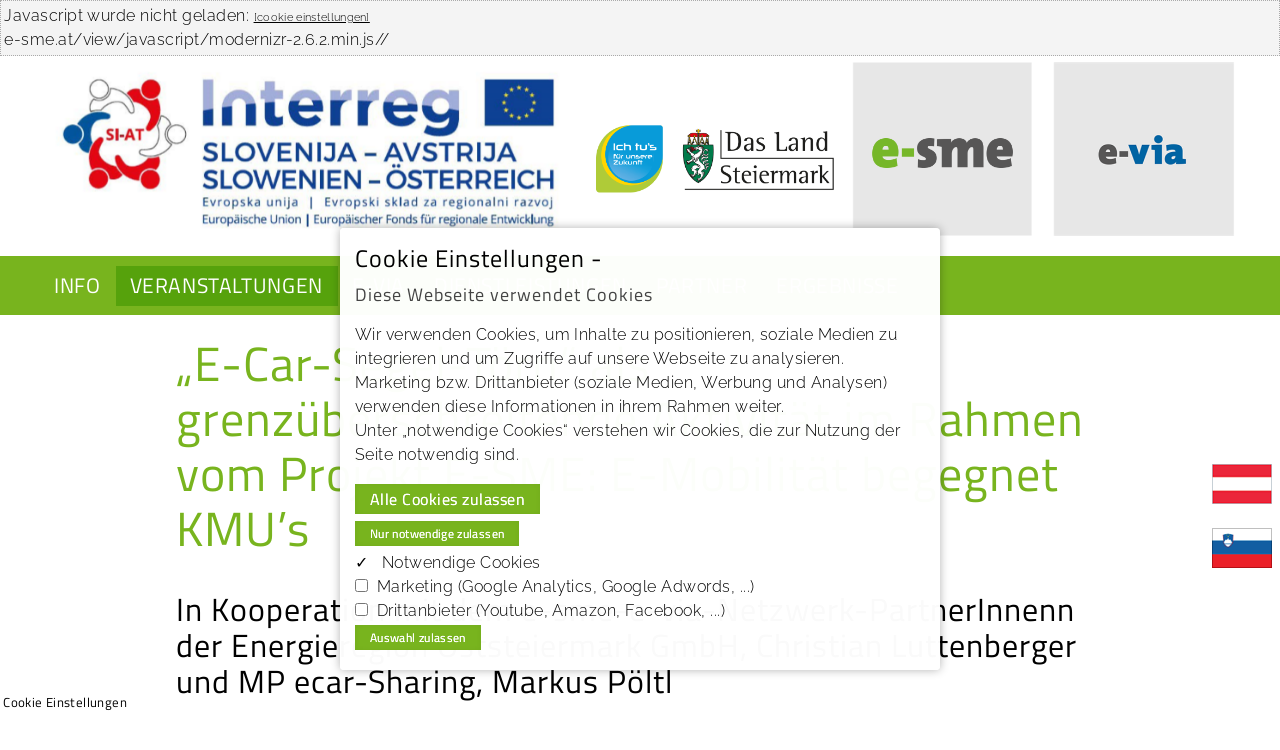

--- FILE ---
content_type: text/html; charset=utf-8
request_url: http://www.e-sme.info/index.php?liveview=true&language_id=2&id=210
body_size: 8830
content:
<!DOCTYPE html>
<html xml:lang="de" lang="de" >
<head itemscope itemtype="http://schema.org/WebSite" >
	<meta charset="utf-8">
	<meta http-equiv="content-type" content="text/html; charset=UTF-8">
    <meta http-equiv="X-UA-Compatible" content="IE=edge">
    <title>e-sme</title>
  	<meta itemprop="name" content="e-sme" />
    <base href="http://www.e-sme.info/" />
    <meta http-equiv="language" content="DE">
	<meta name="Robots"	content="index, follow" />
	<meta name="Revisit-After" content="9 days" />
	<meta name="revisit" content="after 9 days" />
	<meta name="Developer" content="eWay - Ihr eBusiness Partner! (www.eway.at)" />
	<link rel="shortcut icon" type="image/x-icon" href="favicon.ico">
    <link rel="shortcut icon" href="/favicon.ico">
	


    <meta name="viewport" content="width=device-width, initial-scale=1">
    <link rel="stylesheet" href="e-sme.at/view/stylesheet/normalize.css">
	<link href="e-sme.at/view/javascript/bower-uikit-master/css/uikit.almost-flat.min.css" rel="stylesheet" type="text/css" id="data-uikit-theme" />
	<link rel="stylesheet" href="e-sme.at/view/javascript/bower-uikit-master/css/components/slider.min.css" />
	<link rel="stylesheet" href="e-sme.at/view/javascript/bower-uikit-master/css/components/slideshow.min.css" />
	<link rel="stylesheet" href="e-sme.at/view/javascript/bower-uikit-master/css/components/slidenav.min.css" />
	<link rel="stylesheet" href="e-sme.at/view/javascript/bower-uikit-master/css/components/dotnav.min.css" />
    <link rel="stylesheet" href="e-sme.at/view/stylesheet/main.css">
    <link rel="stylesheet" href="e-sme.at/view/stylesheet/style.css" >    
    <link rel="stylesheet" href="e-sme.at/view/stylesheet/animate.css" />
    <link rel="stylesheet" href="e-sme.at/view/stylesheet/menu.css" />
	<link rel="stylesheet" media="only screen and (max-width: 959px) and (min-width: 767px)" href="e-sme.at/view/stylesheet/959.css">
	<link rel="stylesheet" media="only screen and (max-width: 767px)" href="e-sme.at/view/stylesheet/767.css"> 
    <div class="cc-disable" >Javascript wurde nicht geladen: <a class="uk-text-small" href="#modal-cookieconsent" uk-toggle>[cookie einstellungen]</a><br/>e-sme.at/view/javascript/modernizr-2.6.2.min.js//</div>	<!--[if (lt IE 9) & (!IEMobile)]>
    	<link rel="stylesheet" type="text/css"  href="e-sme.at/view/stylesheet/ie8andlower.css" >    
	<![endif]-->
	<meta http-equiv="cleartype" content="on">
</head>
<body >
    <a id="top" name="top" ></a>
    	<div id="wrapper" >
			<!--[if lt IE 7]>
		    	<p class="browsehappy" >You are using an <strong>outdated</strong> browser. Please <a href="http://browsehappy.com/">upgrade your browser</a> to improve your experience.</p>
		    <![endif]-->
		    <noscript>Javascript must be enabled for the correct page display</noscript>
			<header>
				<div class="header top-0 right-0 left-0 animated fadeInDown " >
					<div class="container" >
					<!-- 
						<div class="uk-grid-small uk-grid  " data-uk-grid-match="{target:'.fl'}"  >
							<div class="uk-width-1-2 uk-width-large-1-4 uk-width-medium-1-4 uk-width-small-1-2" >
								<a href="http://www.e-sme.info/home.html" ><img src="e-sme.at/view/image/logo/logo.e-ems.png"  alt="Logo e-ems" /></a>
							</div>
							<div class="uk-width-1-2 uk-width-large-1-4 uk-width-medium-1-4 uk-width-small-1-2" >
								<a href="http://www.e-via.info/home.html" ><img src="e-sme.at/view/image/logo/logo.e-via.png"  alt="Logo e-via" /></a>
							</div>
							<div class="uk-width-1-1 uk-width-large-2-4 uk-width-medium-2-4 uk-width-small-1-1" >
								<a href="http://84.39.218.252/si2/" target="_blank" ><img src="e-sme.at/view/image/logo/logo.interreg.png"  alt="Logo interreg" /></a>
							</div>
						</div>
						 -->
						<div class="uk-grid-small uk-grid  "   >
							<div class="uk-width-4-6 uk-width-large-4-6 uk-width-medium-4-6 uk-width-small-1-1" >
							
								<div class="uk-grid-small uk-grid  " >
									<div class="uk-width-2-3 uk-width-large-2-3 uk-width-medium-2-3 uk-width-small-2-3" >
										<a href="http://84.39.218.252/si2/" target="_blank" ><img src="e-sme.at/view/image/logo/logo.interreg.png"  alt="Logo interreg" /></a>
									</div>
									<div class="uk-width-1-3 uk-width-large-1-3 uk-width-medium-1-3 uk-width-small-1-3" >
										<a href="http://www.raumplanung.steiermark.at/" target="_blank" ><img src="e-sme.at/view/image/logo/logo-steiermark.png"  alt="Logo Steiermark" /></a>
									</div>
								</div>
							</div>
							<div class="uk-width-1-6 uk-width-large-1-6 uk-width-medium-1-6 uk-width-small-1-2" >
								<a href="http://www.e-sme.info/home.html" ><img src="e-sme.at/view/image/logo/logo-eems.png"  alt="Logo e-ems" /></a>
							</div>
							<div class="uk-width-1-6 uk-width-large-1-6 uk-width-medium-1-6 uk-width-small-1-2" >
								<a href="http://www.e-via.info/home.html" ><img src="e-sme.at/view/image/logo/logo-evia.png"  alt="Logo e-via" /></a>
							</div>
						</div>
					</div>
				</div>
			</header>
			<div data-uk-sticky="{top:0}" style="z-index:7999;"  >
				<div class="green nav-line" >
					<div class="container" >
						<div  class="uk-grid-small uk-grid uk-visible-large " >
							<div class="navigation uk-width-1-1" >
										<nav class="uk-navbar">
		<ul class="uk-navbar-nav">
				    			    <li class="  home " >
			    		        <a href="http://www.e-sme.info/index.php?id=157"  " >INFO</a>
		    			    </li>
		    				    			    <li class="  uk-active uk-parent" data-uk-dropdown="" aria-haspopup="true" aria-expanded="false" >
			    		        <a href="http://www.e-sme.info/index.php?id=159"  " >VERANSTALTUNGEN</a>
		    			    		<div class="uk-dropdown uk-dropdown-navbar uk-dropdown-bottom" aria-hidden="true"  tabindex="">
					<ul class="uk-nav uk-nav-navbar" >
		       				           		<li class="" >
		    					    			
		            	<a href="http://www.e-sme.info/index.php?id=270"  >Test</a>
		    			</li>
		    				           		<li class="" >
		    					    			
		            	<a href="http://www.e-sme.info/index.php?id=269"  >4. E-Car-Segeltörn 2019</a>
		    			</li>
		    				           		<li class="" >
		    					    			
		            	<a href="http://www.e-sme.info/index.php?id=242"  >Best-Practice-Exkursion</a>
		    			</li>
		    				           		<li class="" >
		    					    			
		            	<a href="http://www.e-sme.info/index.php?id=246"  >E-SME Abschlusskonferenz</a>
		    			</li>
		    				           		<li class="" >
		    					    			
		            	<a href="http://www.e-sme.info/index.php?id=251"  >E-VIA Standort-Kooperations-Partnertreffen</a>
		    			</li>
		    				           		<li class="" >
		    					    			
		            	<a href="http://www.e-sme.info/index.php?id=249"  >E-SME Workshop d. Entwicklung</a>
		    			</li>
		    				           		<li class="" >
		    					    			
		            	<a href="http://www.e-sme.info/index.php?id=250"  >E-VIA Zielfahrt zur Abschluss-Fachkonferenz</a>
		    			</li>
		    				           		<li class="" >
		    					    			
		            	<a href="http://www.e-sme.info/index.php?id=241"  >4. Innovationsforum</a>
		    			</li>
		    				           		<li class="" >
		    					    			
		            	<a href="http://www.e-sme.info/index.php?id=226"  >2. Fachkonferenz</a>
		    			</li>
		    				           		<li class="" >
		    					    			
		            	<a href="http://www.e-sme.info/index.php?id=224"  >3. Innovationsforum</a>
		    			</li>
		    				           		<li class="" >
		    					    			
		            	<a href="http://www.e-sme.info/index.php?id=209"  >2. Innovationsforum</a>
		    			</li>
		    				           		<li class="" >
		    					    			
		            	<a href="http://www.e-sme.info/index.php?id=208"  >1. Innovationsforum</a>
		    			</li>
		    				           		<li class="" >
		    					    			
		            	<a href="http://www.e-sme.info/index.php?id=210"  >1. E-Car-Segel-Törn</a>
		    			</li>
		    				           		<li class="" >
		    					    			
		            	<a href="http://www.e-sme.info/index.php?id=187"  >Kooperations-Partner-Treffen</a>
		    			</li>
		    				           		<li class="" >
		    					    			
		            	<a href="http://www.e-sme.info/index.php?id=158"  >1. Fachkonferenz</a>
		    			</li>
		    				           		<li class="" >
		    					    			
		            	<a href="http://www.e-sme.info/index.php?id=177"  >Bauer to Change</a>
		    			</li>
		    				           		<li class="" >
		    					    			
		            	<a href="http://www.e-sme.info/index.php?id=176"  >Studienreise eCarTec</a>
		    			</li>
		    				    		</ul>
		    		</div>
						    </li>
		    				    			    <li class="  uk-parent" data-uk-dropdown="" aria-haspopup="true" aria-expanded="false" >
			    		        <a href="http://www.e-sme.info/index.php?id=160"  " >E-VIA</a>
		    			    		<div class="uk-dropdown uk-dropdown-navbar uk-dropdown-bottom" aria-hidden="true"  tabindex="">
					<ul class="uk-nav uk-nav-navbar" >
		       				           		<li class="" >
		    					    			
		            	<a href="http://www.e-via.info/" target='_blank' >Homepage</a>
		    			</li>
		    				           		<li class="" >
		    					    			
		            	<a href="http://www.e-sme.info/index.php?id=227"  >e-via 2018</a>
		    			</li>
		    				           		<li class="" >
		    					    			
		            	<a href="http://www.e-sme.info/index.php?id=267"  >e-via 2017</a>
		    			</li>
		    				    		</ul>
		    		</div>
						    </li>
		    				    			    <li class="  uk-parent" data-uk-dropdown="" aria-haspopup="true" aria-expanded="false" >
			    		        <a href="http://www.e-sme.info/index.php?id=221"  " >DIENSTLEISTUNGEN</a>
		    			    		<div class="uk-dropdown uk-dropdown-navbar uk-dropdown-bottom" aria-hidden="true"  tabindex="">
					<ul class="uk-nav uk-nav-navbar" >
		       				           		<li class="" >
		    					    			
		            	<a href="http://www.e-sme.info/index.php?id=253"  >Stressfrei trotz Elektrosmog</a>
		    			</li>
		    				           		<li class="" >
		    					    			
		            	<a href="http://www.e-sme.info/index.php?id=254"  >E-Mobilität für ALLE</a>
		    			</li>
		    				           		<li class="" >
		    					    			
		            	<a href="http://www.e-sme.info/index.php?id=255"  >Mit Ladestationen Geld verdienen</a>
		    			</li>
		    				           		<li class="" >
		    					    			
		            	<a href="http://www.e-sme.info/index.php?id=256"  >Ladepunkte überregional buchen</a>
		    			</li>
		    				            	<li class="" >
		    					    			
		            	<a href="http://www.e-sme.info/index.php?id=257"  >E-Car-Segel-Törn</a>
		    			</li>
		    				           		<li class="" >
		    					    			
		            	<a href="http://www.e-sme.info/index.php?id=258"  >Elektro-Taxi-Shuttledienst</a>
		    			</li>
		    				           		<li class="" >
		    					    			
		            	<a href="http://www.e-sme.info/index.php?id=259"  >E-CarSharing &amp; Co</a>
		    			</li>
		    				           		<li class="" >
		    					    			
		            	<a href="http://www.e-sme.info/index.php?id=260"  >E-Mobility as a Service</a>
		    			</li>
		    				           		<li class="" >
		    					    			
		            	<a href="http://www.e-sme.info/index.php?id=261"  >E-mobile Pannenhilfe</a>
		    			</li>
		    				           		<li class="" >
		    					    			
		            	<a href="http://www.e-sme.info/index.php?id=262"  >Konzeptideen für moderne Parkhäuser</a>
		    			</li>
		    				           		<li class="" >
		    					    			
		            	<a href="http://www.e-sme.info/index.php?id=263"  >Neue Ladesysteme</a>
		    			</li>
		    				           		<li class="" >
		    					    			
		            	<a href="http://www.e-sme.info/index.php?id=264"  >Smartflower als All-in-One-System </a>
		    			</li>
		    				    		</ul>
		    		</div>
						    </li>
		    				    			    <li class="  uk-parent" data-uk-dropdown="" aria-haspopup="true" aria-expanded="false" >
			    		        <a href="http://www.e-sme.info/index.php?id=178"  " >PARTNER</a>
		    			    		<div class="uk-dropdown uk-dropdown-navbar uk-dropdown-bottom" aria-hidden="true"  tabindex="">
					<ul class="uk-nav uk-nav-navbar" >
		       				           		<li class="" >
		    					    			
		            	<a href="http://www.e-sme.info/index.php?id=179"  >EROM</a>
		    			</li>
		    				           		<li class="" >
		    					    			
		            	<a href="http://www.e-sme.info/index.php?id=180"  >TU Graz - Institut für Fahrzeugtechnik</a>
		    			</li>
		    				           		<li class="" >
		    					    			
		            	<a href="http://www.e-sme.info/index.php?id=182"  >RC Murska Sobota</a>
		    			</li>
		    				           		<li class="" >
		    					    			
		            	<a href="http://www.e-sme.info/index.php?id=181"  >OOZ Murska Sobota</a>
		    			</li>
		    				           		<li class="" >
		    					    			
		            	<a href="http://www.e-sme.info/index.php?id=183"  >ZRS BISTRA Ptuj</a>
		    			</li>
		    				    		</ul>
		    		</div>
						    </li>
		    				    			    <li class="  uk-parent" data-uk-dropdown="" aria-haspopup="true" aria-expanded="false" >
			    		        <a href="http://www.e-sme.info/index.php?id=243"  " >ERGEBNISSE</a>
		    			    		<div class="uk-dropdown uk-dropdown-navbar uk-dropdown-bottom" aria-hidden="true"  tabindex="">
					<ul class="uk-nav uk-nav-navbar" >
		       				           		<li class="" >
		    					    			
		            	<a href="http://www.e-sme.info/index.php?id=252"  >Best-Practice-Broschüre</a>
		    			</li>
		    				           		<li class="" >
		    					    			
		            	<a href="http://www.e-sme.info/index.php?id=244"  >Branchenverzeichnis</a>
		    			</li>
		    				           		<li class="" >
		    					    			
		            	<a href="http://www.e-sme.info/index.php?id=268"  >Pilotmodelle</a>
		    			</li>
		    				           		<li class="" >
		    					    			
		            	<a href="http://www.e-sme.info/index.php?id=265"  >e-via 2018</a>
		    			</li>
		    				           		<li class="" >
		    					    			
		            	<a href="http://www.e-sme.info/index.php?id=266"  >e-via 2017</a>
		    			</li>
		    				           		<li class="" >
		    					    			
		            	<a href="http://www.e-sme.info/index.php?id=247"  >Ideacard</a>
		    			</li>
		    				    		</ul>
		    		</div>
						    </li>
		    				</ul>
	</nav>
<div class="clear"></div>
							</div>
						</div>
						<div  class="uk-grid-small uk-grid uk-hidden-large " >
							<div class=" uk-width-1-1" >
								<a href="#mobil" data-uk-offcanvas="{mode:'slide'}"><i class="uk-icon-bars uk-icon-large" ></i></a>
							</div>
						</div>
					</div>
				</div>
		    </div>
	
		<main><div class="content   content-top" >
			<style>
		.large {max-width:100%;}
		.small {max-width:960px;}
		</style>
		
			
		<div class="grid" gridid="294" style="" ><div class="container small" ><div class="uk-grid uk-grid-collapse spacer-grid" ><div class="uk-width-1-1" data-uk-scrollspy="{cls:'uk-animation-fade'}"  ><div class="article spacer"  ><h1>„E-Car-Segel-Törn“ als grenzüberschreitende Aktivität im Rahmen vom Projekt E-SME: E-Mobilität begegnet KMU’s</h1><h2>In Kooperation mit dem e-sme-e-via-Netzwerk-PartnerInnenn der Energieregion Oststeiermark GmbH, Christian Luttenberger und MP ecar-Sharing, Markus Pöltl</h2><div class="text" ><p>Die Energieregion Oststeiermark GmbH in Kooperation mit Markus P&ouml;ltl, <a href="https://www.facebook.com/vermiete.auto/">MP ecar-Sharing</a>&nbsp;war von <strong>26. Oktober bis 2. November 2017</strong> mit <strong>E-Auto&rsquo;s und Segelboot </strong>unterwegs!</p>
<p>&nbsp;</p>
<p>Die An- und R&uuml;ckreise zum <strong>&bdquo;E-Car-Segel-T&ouml;rn"</strong>&nbsp;erfolgte im Rahmen des <strong>Projektes E-SME: E-Mobilit&auml;t begegnet KMU&rsquo;s</strong> in Kooperation mit Markus P&ouml;ltl, MP ecar-Sharing und seinen Elektroautos (<a href="https://www.renault.at/modellpalette/renault-modelluebersicht/zoe.html">Renault ZOE&rsquo;s</a><span><span>).</span></span>&nbsp; Die Reise ging&nbsp;nach <strong>Kroatien, <a href="http://www.marina-kastela.hr/de/">Marina Kaŝtela</a>,</strong> dabei wurden neben<strong>&nbsp;</strong>einiger Ladestopps auch sehr <strong>interessante Orte </strong>besucht.</p></div></div></div></div></div></div><div class="grid" gridid="300" style="" ><div class="container small" ><div class="uk-grid uk-grid-collapse spacer-grid" ><div class="uk-width-1-1" data-uk-scrollspy="{cls:'uk-animation-fade'}"  ><div class="article spacer"  ><h2>Programm:</h2><div class="text" ><ul>
<li>Start in Graz am 26. Oktober 2017</li>
<li><a href="e-sme.info">E-SME</a> E-Breakfast in Ptuj, Slowenien bei unseren slowenischen Projektpartnern mit einem kleinen Pressetermin</li>
<li>Besichtigung/F&uuml;hrung in der <a href="http://www.rimac-automobili.com/en/supercars/concept_one/">E-Auto Produktion Rimac Automobili Supercars</a> in Zagreb, Kroatien (Acc (0-100 km/h) 2,5 sec, Power 1224HP (PS), Top Speed 355 km/h, Torque 1600 Nm, etc.)</li>
<li>Besichtigung des <a href="http://www.mcnikolatesla.hr/">Nikola Tesla Gedenkmuseum</a> im Smiljan Nahe Zadar, Kroatien am Geburtsort des Genies&nbsp;</li>
<li>&Uuml;bern&auml;chtigung in der H&ouml;he Zadar</li>
<li>Besichtigung KRKA Nationalpark</li>
<li>Weiterfahrt am 27. Oktober 2017 nach Kaŝtela</li>
<li>&Uuml;bern&auml;chtigung von 27. auf 28. Oktober am <a href="http://www.bavadria.com/yacht/bavaria-46-cruiser/">Segelboot "Bavaria"</a></li>
<li>Segeln ab 28. Oktober 2017 mit dem Schiff von Kaŝtela 4-5 Tage bis 1. November&nbsp;</li>
<li>Ab 1. November 2017 R&uuml;ckfahrt mit Besuch der <a href="http://www.plitvicer-seen.com/">Plitvicer Seen</a>, Kroatien&nbsp;</li>
<li>&Uuml;bern&auml;chtigung in der <a href="http://www.plitvicer-seen.com/">H&ouml;he Plitvicer Seen</a></li>
<li>Weiterfahrt und R&uuml;ckkunft in Graz am 2. November</li>
</ul></div></div></div></div></div></div><div class="grid" gridid="368" style="" ><div class="container small" ><div class="uk-grid uk-grid-collapse spacer-grid" ><div class="uk-width-1-1" data-uk-scrollspy="{cls:'uk-animation-fade'}"  ><div class="article spacer"  ><div class="uk-grid uk-grid-collapse" ><div class="uk-width-1-2 uk-width-small-1-3 uk-width-medium-1-6 bgcover" style="background-image:url(http://www.e-sme.info/data/image/thumpnail/image.php?image=11/704/20171026_103835.jpg&width=350)" ><a href="http://www.e-sme.info/data/image/11/704/20171026_103835.jpg" class="fb" ><img src="e-sme.at/view/image/grid/quadrat.png" ></a></div><div class="uk-width-1-2 uk-width-small-1-3 uk-width-medium-1-6 bgcover" style="background-image:url(http://www.e-sme.info/data/image/thumpnail/image.php?image=11/704/20171027_125511.jpg&width=350)" ><a href="http://www.e-sme.info/data/image/11/704/20171027_125511.jpg" class="fb" ><img src="e-sme.at/view/image/grid/quadrat.png" ></a></div><div class="uk-width-1-2 uk-width-small-1-3 uk-width-medium-1-6 bgcover" style="background-image:url(http://www.e-sme.info/data/image/thumpnail/image.php?image=11/704/20171026_085915.jpg&width=350)" ><a href="http://www.e-sme.info/data/image/11/704/20171026_085915.jpg" class="fb" ><img src="e-sme.at/view/image/grid/quadrat.png" ></a></div><div class="uk-width-1-2 uk-width-small-1-3 uk-width-medium-1-6 bgcover" style="background-image:url(http://www.e-sme.info/data/image/thumpnail/image.php?image=11/704/IMG_E8791.JPG&width=350)" ><a href="http://www.e-sme.info/data/image/11/704/IMG_E8791.JPG" class="fb" ><img src="e-sme.at/view/image/grid/quadrat.png" ></a></div><div class="uk-width-1-2 uk-width-small-1-3 uk-width-medium-1-6 bgcover" style="background-image:url(http://www.e-sme.info/data/image/thumpnail/image.php?image=11/704/IMG_E8814.JPG&width=350)" ><a href="http://www.e-sme.info/data/image/11/704/IMG_E8814.JPG" class="fb" ><img src="e-sme.at/view/image/grid/quadrat.png" ></a></div><div class="uk-width-1-2 uk-width-small-1-3 uk-width-medium-1-6 bgcover" style="background-image:url(http://www.e-sme.info/data/image/thumpnail/image.php?image=11/704/IMG_E8906.JPG&width=350)" ><a href="http://www.e-sme.info/data/image/11/704/IMG_E8906.JPG" class="fb" ><img src="e-sme.at/view/image/grid/quadrat.png" ></a></div></div></div></div></div></div></div><div class="grid" gridid="299" style="" ><div class="container small" ><div class="uk-grid uk-grid-collapse spacer-grid" ><div class="uk-width-1-1" data-uk-scrollspy="{cls:'uk-animation-fade'}"  ><div class="article spacer"  ><h2>Route:</h2></div></div></div></div></div><div class="grid" gridid="298" style="" ><div class="container small" ><div class="uk-grid uk-grid-collapse spacer-grid" ><div class="uk-width-large-1-2 uk-width-medium-1-2 uk-width-small-1-1" data-uk-scrollspy="{cls:'uk-animation-fade'}"  ><div class="article spacer"  ><figure class="uk-overlay " ><a href="data/image/thumpnail/image.php?image=11/esme--article-559-0.png" class=" fb uk-overlay-hover " ><img  class="uk-overlay-scale "  src="data/image/thumpnail/image.php?image=11/esme--article-559-0.png&w=800&q=50&d=center&c=1.618" alt="esme--article-559-0.png" title="" /></a></figure></div></div><div class="uk-width-large-1-2 uk-width-medium-1-2 uk-width-small-1-1" data-uk-scrollspy="{cls:'uk-animation-fade'}"  ><div class="article spacer"  ><figure class="uk-overlay " ><a href="data/image/thumpnail/image.php?image=11/esme--article-560-0.png" class=" fb uk-overlay-hover " ><img  class="uk-overlay-scale "  src="data/image/thumpnail/image.php?image=11/esme--article-560-0.png&w=800&q=50&d=center&c=1.618" alt="esme--article-560-0.png" title="" /></a></figure></div></div></div></div></div>		
	
	</div>

<footer>
	<!-- <a id="scroll-top" href="#top" data-uk-smooth-scroll ></a>	 -->	
				<div class="language uk-hidden-small" style="z-index:7999;" >
			
				<a href="index.php?id=0&language=de" ><img src="e-sme.at/view/image/icon/de.png" title="DE" alt="Deutsch" /></a>
				<br/><br/>
				<a href="index.php?id=0&language=sv-SV" ><img src="e-sme.at/view/image/icon/sv.png" title="SV"  alt="Slovenisch" /></a>
			</div>
			<div class="footer top-0 bottom-0 right-0 left-0 grey-dark" >
				<div class="container slarge" >
					<div class="uk-grid uk-grid-collapse" >
						<div class="uk-width-large-1-1 uk-width-medium-1-2 uk-width-small-1-1 text-center" >
							<br/><br/>
							<span class="icon-earth icon-large" ></span>
							<br/>
							<h2>KONTAKTADRESSEN</h2>
<p><a href="index.php?liveview=true&amp;language_id=2&amp;id=179">AT: Energieregion Oststeiermark GmbH (vodilni partner/Leadpartner)<br /></a><a href="index.php?liveview=true&amp;language_id=2&amp;id=180">AT: TU Graz - Institut f&uuml;r Fahrzeugtechnik</a><br /> <a href="index.php?liveview=true&amp;language_id=2&amp;id=182">SI: Razvojni center Murska Sobota</a><br /> <a href="index.php?liveview=true&amp;language_id=2&amp;id=181">SI: <span>Območna obrtno-podjetni&scaron;ka zbornica Murska Sobota</span></a><br /> <a href="index.php?liveview=true&amp;language_id=2&amp;id=183">SI: ZRS Bistra Ptuj</a></p>							<br/><br/>
						</div>
						<div class="uk-width-large-1-1 uk-width-medium-1-1 uk-width-small-1-1 uk-text-right" >
							<div class=" uk-height-1-1 grey-dark line-top" >
								<div class="" >
									<nav>
																			        									           		<a href="http://www.e-sme.info/index.php?id=186"  target="" >Datenschutz</a>
									            &nbsp;&nbsp;&nbsp;									            									    										           		<a href="http://www.e-sme.info/index.php?id=218"  target="" >test</a>
									            &nbsp;&nbsp;&nbsp;									            									    										           		<a href="http://www.e-sme.info/index.php?id=240"  target="" >IMPRESSUM </a>
									            									            									    										    								    </nav>
									
								</div>
							</div>
						</div>
					</div>
				</div>
			</div>
				 
			</footer>
		</div>
    <a id="bottom" name="bottom" ></a>
	<div id="mobil" class="uk-offcanvas mobil">
		<div class="uk-offcanvas-bar uk-offcanvas-bar-show" >
			<br/>
			<div class="uk-grid-collapse uk-grid uk-flex uk-flex-space-between uk-flex-middle " >
				<div class="uk-width-1-4 uk-text-center" >
					<a href="home.html" ><span class="icon-home2 icon-large" ></span></a>
				</div>
				<div class="uk-width-2-4 uk-text-center uk-vertical-align-middle" >
					<div class="uk-grid-collapse uk-grid" >&nbsp;</div>
				</div>
				<div class="uk-width-1-4 uk-text-center" >
					<a href="#mobil" data-uk-offcanvas="{mode:'slide'}"  ><span class="icon-cross-circle icon-large" ></span></a>
				</div>
			</div>
			<div class="uk-grid-collapse uk-grid uk-flex uk-flex-space-between uk-flex-middle " >
				<div class="uk-width-1-4 uk-vertical-align-middle" >
				</div>
				<div class="uk-width-2-4 uk-text-center uk-vertical-align-middle" >
					<div class="uk-grid-collapse uk-grid" >
							<div class="uk-width-1-1" ><a href="home.html" ><img src="e-sme.at/view/image/logo/logo.e-ems.png"  alt="Logo e-ems" /></a></div>
						
					</div>
				</div>
				<div class="uk-width-1-4 uk-text-right uk-vertical-align-middle" >
				</div>
			</div>
			<br/>
			<center>
				<a href="index.php?id=0&language=de" ><img src="e-sme.at/view/image/icon/de.png" alt="DE" /></a>
				&nbsp;
				<a href="index.php?id=0&language=sv-SV" ><img src="e-sme.at/view/image/icon/sv.png" alt="SV" /></a>
			</center>
			<br/>
			<ul class="level0 uk-nav uk-nav-offcanvas uk-nav-parent-icon" data-uk-nav="{multiple:true}" ><li id="nav1" class=" first"><a href="http://www.e-sme.info/index.php?id=157"  >INFO</a></li><li id="nav2_sub" class=" default uk-active uk-parent " ><a class="uk-parent-title" href="http://www.e-sme.info/index.php?id=159"  >VERANSTALTUNGEN</a><a  href="#" >&nbsp</a><ul class="level-1 uk-nav-sub" ><li><a href="http://www.e-sme.info/index.php?id=270"  >Test</a></li><li><a href="http://www.e-sme.info/index.php?id=269"  >4. E-Car-Segeltörn 2019</a></li><li><a href="http://www.e-sme.info/index.php?id=242"  >Best-Practice-Exkursion</a></li><li><a href="http://www.e-sme.info/index.php?id=246"  >E-SME Abschlusskonferenz</a></li><li><a href="http://www.e-sme.info/index.php?id=251"  >E-VIA Standort-Kooperations-Partnertreffen</a></li><li><a href="http://www.e-sme.info/index.php?id=249"  >E-SME Workshop d. Entwicklung</a></li><li><a href="http://www.e-sme.info/index.php?id=250"  >E-VIA Zielfahrt zur Abschluss-Fachkonferenz</a></li><li><a href="http://www.e-sme.info/index.php?id=241"  >4. Innovationsforum</a></li><li><a href="http://www.e-sme.info/index.php?id=226"  >2. Fachkonferenz</a></li><li><a href="http://www.e-sme.info/index.php?id=224"  >3. Innovationsforum</a></li><li><a href="http://www.e-sme.info/index.php?id=209"  >2. Innovationsforum</a></li><li><a href="http://www.e-sme.info/index.php?id=208"  >1. Innovationsforum</a></li><li><a href="http://www.e-sme.info/index.php?id=210"  >1. E-Car-Segel-Törn</a></li><li><a href="http://www.e-sme.info/index.php?id=187"  >Kooperations-Partner-Treffen</a></li><li><a href="http://www.e-sme.info/index.php?id=158"  >1. Fachkonferenz</a></li><li><a href="http://www.e-sme.info/index.php?id=177"  >Bauer to Change</a></li><li><a href="http://www.e-sme.info/index.php?id=176"  >Studienreise eCarTec</a></li></ul></li><li id="nav3_sub" class=" default uk-parent " ><a class="uk-parent-title" href="http://www.e-sme.info/index.php?id=160"  >E-VIA</a><a  href="#" >&nbsp</a><ul class="level-1 uk-nav-sub" ><li><a href="http://www.e-via.info/" target='_blank' >Homepage</a></li><li><a href="http://www.e-sme.info/index.php?id=227"  >e-via 2018</a></li><li><a href="http://www.e-sme.info/index.php?id=267"  >e-via 2017</a></li></ul></li><li id="nav4_sub" class=" default uk-parent " ><a class="uk-parent-title" href="http://www.e-sme.info/index.php?id=221"  >DIENSTLEISTUNGEN</a><a  href="#" >&nbsp</a><ul class="level-1 uk-nav-sub" ><li><a href="http://www.e-sme.info/index.php?id=253"  >Stressfrei trotz Elektrosmog</a></li><li><a href="http://www.e-sme.info/index.php?id=254"  >E-Mobilität für ALLE</a></li><li><a href="http://www.e-sme.info/index.php?id=255"  >Mit Ladestationen Geld verdienen</a></li><li><a href="http://www.e-sme.info/index.php?id=256"  >Ladepunkte überregional buchen</a></li><li><a href="http://www.e-sme.info/index.php?id=257"  >E-Car-Segel-Törn</a><ul class="level-2 uk-nav-sub" ><li><a href="http://www.e-sme.info/index.php?id=257"  >2. E-Car-Segel-Törn</a></li><li><a href="http://www.e-sme.info/index.php?id=257"  >3. E-Car-Segel-Törn</a></li></ul></li><li><a href="http://www.e-sme.info/index.php?id=258"  >Elektro-Taxi-Shuttledienst</a></li><li><a href="http://www.e-sme.info/index.php?id=259"  >E-CarSharing &amp; Co</a></li><li><a href="http://www.e-sme.info/index.php?id=260"  >E-Mobility as a Service</a></li><li><a href="http://www.e-sme.info/index.php?id=261"  >E-mobile Pannenhilfe</a></li><li><a href="http://www.e-sme.info/index.php?id=262"  >Konzeptideen für moderne Parkhäuser</a></li><li><a href="http://www.e-sme.info/index.php?id=263"  >Neue Ladesysteme</a></li><li><a href="http://www.e-sme.info/index.php?id=264"  >Smartflower als All-in-One-System </a></li></ul></li><li id="nav5_sub" class=" default uk-parent " ><a class="uk-parent-title" href="http://www.e-sme.info/index.php?id=178"  >PARTNER</a><a  href="#" >&nbsp</a><ul class="level-1 uk-nav-sub" ><li><a href="http://www.e-sme.info/index.php?id=179"  >EROM</a></li><li><a href="http://www.e-sme.info/index.php?id=180"  >TU Graz - Institut für Fahrzeugtechnik</a></li><li><a href="http://www.e-sme.info/index.php?id=182"  >RC Murska Sobota</a></li><li><a href="http://www.e-sme.info/index.php?id=181"  >OOZ Murska Sobota</a></li><li><a href="http://www.e-sme.info/index.php?id=183"  >ZRS BISTRA Ptuj</a></li></ul></li><li id="nav6_sub" class=" last uk-parent " ><a class="uk-parent-title" href="http://www.e-sme.info/index.php?id=243"  >ERGEBNISSE</a><a  href="#" >&nbsp</a><ul class="level-1 uk-nav-sub" ><li><a href="http://www.e-sme.info/index.php?id=252"  >Best-Practice-Broschüre</a></li><li><a href="http://www.e-sme.info/index.php?id=244"  >Branchenverzeichnis</a></li><li><a href="http://www.e-sme.info/index.php?id=268"  >Pilotmodelle</a></li><li><a href="http://www.e-sme.info/index.php?id=265"  >e-via 2018</a></li><li><a href="http://www.e-sme.info/index.php?id=266"  >e-via 2017</a></li><li><a href="http://www.e-sme.info/index.php?id=247"  >Ideacard</a></li></ul></li><li id="nav8" class=" first"><a href="http://www.e-sme.info/index.php?id=186"  >Datenschutz</a></li><li id="nav9" class=" default"><a href="http://www.e-sme.info/index.php?id=218"  >test</a></li><li id="nav10" class=" last"><a href="http://www.e-sme.info/index.php?id=240"  >IMPRESSUM </a></li></ul>		</div>
	</div>
    <link rel="stylesheet" type="text/css"  href="e-sme.at/view/stylesheet/linearicons.min.css" >
    <link rel="stylesheet" type="text/css"  href="e-sme.at/view/javascript/fancybox_2_1_6/jquery.fancybox.pack.css" >
      <!--[if (lt IE 9) & (!IEMobile)]>
        <script src="e-sme.at/view/javascript/selectivizr-min.js"></script>
	<![endif]-->
	<script src="e-sme.at/view/javascript/jquery-1.10.2.min.js"></script>
	<script src="e-sme.at/view/javascript/plugins.js" async ></script>
	<script src="e-sme.at/view/javascript/jquery.placeholder.min.js" async ></script>
	<script src="e-sme.at/view/javascript/fancybox_2_1_6/jquery.fancybox.pack.js"></script>
	<script src="e-sme.at/view/javascript/bower-uikit-master/js/uikit.min.js" type="text/javascript"   ></script>
	<script src="e-sme.at/view/javascript/bower-uikit-master/js/components/slideset.min.js"></script>
	<script src="e-sme.at/view/javascript/bower-uikit-master/js/components/slideshow.min.js"></script>
    <script src="e-sme.at/view/javascript/bower-uikit-master/js/components/slideshow-fx.min.js"></script>
    <script src="e-sme.at/view/javascript/bower-uikit-master/js/components/sticky.min.js"></script>
    <script src="e-sme.at/view/javascript/bower-uikit-master/js/components/parallax.min.js"></script>
    <link rel="stylesheet" href="https://cdn.linearicons.com/free/1.0.0/icon-font.min.css">
    <script src="https://cdn.linearicons.com/free/1.0.0/svgembedder.min.js"></script>
	<script type="text/javascript">
		$(document).ready(function() {

			var fl_height = $(".fl:first-child img").height();
			$(".fl").attr("style", "height:"+fl_height+"px; line-height:"+(fl_height-4)+"px;");

	        $("#frm_search").hide();
	        $(".search").click(function(){
		        $("#frm_search").fadeIn();
		        return false;
	        });
	        $("header").mouseleave(function() {
		        $("#frm_search").delay(500).fadeOut();
	        });
	        
						$("a.fb").attr('rel', 'gallery').fancybox({
				padding : '0',
				prevEffect : 'fade',
				nextEffect : 'fade',
			    helpers : {
			        title: {
			            type: 'outside'
			        },
					thumbs	: {
						width	: 50,
						height	: 50
					}
			    },
	            beforeShow : function() {},
	        	afterClose : function() {}
			});
						$(".mv").click(function() {
				$.fancybox({
					'padding'		: 0,
					'autoScale'		: true,
					'transitionIn'	: 'none',
					'transitionOut'	: 'none',
					'title'			: this.title,
					'href'			: this.href.replace(new RegExp("watch\\?v=", "i"), 'v/'),
					'type'			: 'swf',
					'swf'			: {
					'wmode'				: 'transparent',
					'allowfullscreen'	: 'true'
					}
				});
				return false;
			});
						$(".iframe").fancybox({
			    // API options 
				fitToView: false,
				width: '90%',
				height: '90%',
			    autoScale: true,
			    type: 'iframe',
			    padding: 0,
			    closeClick: false
			});
						$(window).on('scroll', function() {
				if($(document).width()> 860){
					if($( this ).scrollTop()>100){
						if (! $( ".header" ).hasClass( "header-small" ) ) {
							if($(document).width()> 860){
								$(".header").addClass("header-small");
								//$(".logo img").slideUp(500);
								$(".nav-icon").slideUp(500);
								//$(".widget-left img").slideUp(300);
								//$(".widget-right img").slideUp(400);
							}
						}
					}
					else{
						if ( $( ".header" ).hasClass( "header-small" ) ) {
							if($(document).width()> 860){
								$(".header").removeClass("header-small");
								$(".nav-icon").slideDown(500);
								//$(".logo img").slideDown(500);
								//$(".widget-left img").slideDown(700);
								//$(".widget-right img").slideDown(600);
							}
						}
					}
				}
				else{
					if ( $( ".header" ).hasClass( "header-small" ) ) {
							$(".header").removeClass("header-small");
							//$(".logo").fadeIn();
					}
				}
			});

		});
	</script>
    
                    <div id="modal-cookieconsent" class="uk-modal uk-modal-container" uk-modal>
                        <div class="uk-modal-dialog uk-modal-body" >
                            
      	     	    <h2 class="uk-h2" >Cookie Einstellungen - <i></i></h2>
                	<h3 class="uk-h3 uk-margin-remove" >Diese Webseite verwendet Cookies</h3>
                	<p>
                		Wir verwenden Cookies, um Inhalte zu positionieren, soziale Medien zu integrieren und um Zugriffe auf unsere Webseite zu analysieren.</br>
                    	Marketing bzw. Drittanbieter (soziale Medien, Werbung und Analysen) verwenden diese Informationen in ihrem Rahmen weiter.<br/>
                    	Unter &bdquo;notwendige Cookies&ldquo; verstehen wir Cookies, die zur Nutzung der Seite notwendig sind.
                	</p>
                	<form method="get" action="index.php?route=common/page&id=0" >
                		<input type="hidden" name="ew_command" value="cc" />
                		<div class="uk-grid-small uk-child-width-1-1 uk-margin-top" uk-grid >
                			<div><input name="ew_cc_all" type="submit" value="Alle Cookies zulassen" class="uk-button uk-button-success uk-margin-small "  /></div>
                			<div><input name="ew_cc_important" type="submit" value="Nur notwendige zulassen" class="uk-button uk-button-primary uk-button-small uk-margin-small"  /></div>
                			<div>&check;&nbsp;&nbsp;&nbsp;Notwendige Cookies</div>
                			<div><input name="ew_cc_marketing" type="checkbox" id="cc_marketing" value="marketing" class="uk-checkbox"  />&nbsp;&nbsp;<label for="cc_marketing" >Marketing (Google Analytics, Google Adwords, ...)</label></div>
                			<div><input name="ew_cc_thirdparty" type="checkbox" id="cc_thirdparty" value="thirdparty" class="uk-checkbox"  />&nbsp;&nbsp;<label for="cc_thirdparty" >Drittanbieter (Youtube, Amazon, Facebook, ...)</label></div>
                			<div><input name="ew_cc_choice" type="submit" value="Auswahl zulassen" class="uk-button uk-button-primary uk-button-small uk-margin-small"  /></div>
                		</div>
                	</form>
                        </div>
                    </div>
                    
                <div style="float:left;left:2px; bottom:2px;margin:auto;z-index:7998;position:fixed" >
                    <a class="cc-cookieconsent-button uk-button uk-button-text "  data-uk-modal href="#modal-cookieconsent" uk-toggle>Cookie Einstellungen</a>
                </div><script>
                    $(document).ready(function() {
                        UIkit.modal("#modal-cookieconsent").show();
                    });
                    </script>
            <style>
                .cc-cookieconsent-button {background:rgba(255,255,255,0.5);color:#000;font-size:80%;padding:0.0em 0.1em;}
                #modal-cookieconsent {top:auto;}
                #modal-cookieconsent .uk-modal-dialog {background:rgba(255,255,255,0.98);}
                .cc-disable {background:rgba(200,200,200,0.2);border:1px dotted #aaa;padding:0.2em;overflow:hidden;}
                .uk-modal {padding: 0px 0px;z-index:7999;max-height:100vh;background: rgba(0,0,0,0);}
                .uk-modal-body {padding: 15px 15px;overflow:auto;}
            </style</body>
</html>

--- FILE ---
content_type: text/css
request_url: http://www.e-sme.info/e-sme.at/view/stylesheet/style.css
body_size: 5597
content:
/* titillium-web-200 - latin */
@font-face {
  font-family: 'Titillium Web';
  font-style: normal;
  font-weight: 200;
  src: url('fonts/titillium-web-v15-latin-200.eot'); /* IE9 Compat Modes */
  src: local(''),
       url('fonts/titillium-web-v15-latin-200.eot?#iefix') format('embedded-opentype'), /* IE6-IE8 */
       url('fonts/titillium-web-v15-latin-200.woff2') format('woff2'), /* Super Modern Browsers */
       url('fonts/titillium-web-v15-latin-200.woff') format('woff'), /* Modern Browsers */
       url('fonts/titillium-web-v15-latin-200.ttf') format('truetype'), /* Safari, Android, iOS */
       url('fonts/titillium-web-v15-latin-200.svg#TitilliumWeb') format('svg'); /* Legacy iOS */
}

/* titillium-web-200italic - latin */
@font-face {
  font-family: 'Titillium Web';
  font-style: italic;
  font-weight: 200;
  src: url('fonts/titillium-web-v15-latin-200italic.eot'); /* IE9 Compat Modes */
  src: local(''),
       url('fonts/titillium-web-v15-latin-200italic.eot?#iefix') format('embedded-opentype'), /* IE6-IE8 */
       url('fonts/titillium-web-v15-latin-200italic.woff2') format('woff2'), /* Super Modern Browsers */
       url('fonts/titillium-web-v15-latin-200italic.woff') format('woff'), /* Modern Browsers */
       url('fonts/titillium-web-v15-latin-200italic.ttf') format('truetype'), /* Safari, Android, iOS */
       url('fonts/titillium-web-v15-latin-200italic.svg#TitilliumWeb') format('svg'); /* Legacy iOS */
}

/* titillium-web-300 - latin */
@font-face {
  font-family: 'Titillium Web';
  font-style: normal;
  font-weight: 300;
  src: url('fonts/titillium-web-v15-latin-300.eot'); /* IE9 Compat Modes */
  src: local(''),
       url('fonts/titillium-web-v15-latin-300.eot?#iefix') format('embedded-opentype'), /* IE6-IE8 */
       url('fonts/titillium-web-v15-latin-300.woff2') format('woff2'), /* Super Modern Browsers */
       url('fonts/titillium-web-v15-latin-300.woff') format('woff'), /* Modern Browsers */
       url('fonts/titillium-web-v15-latin-300.ttf') format('truetype'), /* Safari, Android, iOS */
       url('fonts/titillium-web-v15-latin-300.svg#TitilliumWeb') format('svg'); /* Legacy iOS */
}

/* titillium-web-300italic - latin */
@font-face {
  font-family: 'Titillium Web';
  font-style: italic;
  font-weight: 300;
  src: url('fonts/titillium-web-v15-latin-300italic.eot'); /* IE9 Compat Modes */
  src: local(''),
       url('fonts/titillium-web-v15-latin-300italic.eot?#iefix') format('embedded-opentype'), /* IE6-IE8 */
       url('fonts/titillium-web-v15-latin-300italic.woff2') format('woff2'), /* Super Modern Browsers */
       url('fonts/titillium-web-v15-latin-300italic.woff') format('woff'), /* Modern Browsers */
       url('fonts/titillium-web-v15-latin-300italic.ttf') format('truetype'), /* Safari, Android, iOS */
       url('fonts/titillium-web-v15-latin-300italic.svg#TitilliumWeb') format('svg'); /* Legacy iOS */
}

/* titillium-web-regular - latin */
@font-face {
  font-family: 'Titillium Web';
  font-style: normal;
  font-weight: 400;
  src: url('fonts/titillium-web-v15-latin-regular.eot'); /* IE9 Compat Modes */
  src: local(''),
       url('fonts/titillium-web-v15-latin-regular.eot?#iefix') format('embedded-opentype'), /* IE6-IE8 */
       url('fonts/titillium-web-v15-latin-regular.woff2') format('woff2'), /* Super Modern Browsers */
       url('fonts/titillium-web-v15-latin-regular.woff') format('woff'), /* Modern Browsers */
       url('fonts/titillium-web-v15-latin-regular.ttf') format('truetype'), /* Safari, Android, iOS */
       url('fonts/titillium-web-v15-latin-regular.svg#TitilliumWeb') format('svg'); /* Legacy iOS */
}

/* titillium-web-italic - latin */
@font-face {
  font-family: 'Titillium Web';
  font-style: italic;
  font-weight: 400;
  src: url('fonts/titillium-web-v15-latin-italic.eot'); /* IE9 Compat Modes */
  src: local(''),
       url('fonts/titillium-web-v15-latin-italic.eot?#iefix') format('embedded-opentype'), /* IE6-IE8 */
       url('fonts/titillium-web-v15-latin-italic.woff2') format('woff2'), /* Super Modern Browsers */
       url('fonts/titillium-web-v15-latin-italic.woff') format('woff'), /* Modern Browsers */
       url('fonts/titillium-web-v15-latin-italic.ttf') format('truetype'), /* Safari, Android, iOS */
       url('fonts/titillium-web-v15-latin-italic.svg#TitilliumWeb') format('svg'); /* Legacy iOS */
}

/* titillium-web-600 - latin */
@font-face {
  font-family: 'Titillium Web';
  font-style: normal;
  font-weight: 600;
  src: url('fonts/titillium-web-v15-latin-600.eot'); /* IE9 Compat Modes */
  src: local(''),
       url('fonts/titillium-web-v15-latin-600.eot?#iefix') format('embedded-opentype'), /* IE6-IE8 */
       url('fonts/titillium-web-v15-latin-600.woff2') format('woff2'), /* Super Modern Browsers */
       url('fonts/titillium-web-v15-latin-600.woff') format('woff'), /* Modern Browsers */
       url('fonts/titillium-web-v15-latin-600.ttf') format('truetype'), /* Safari, Android, iOS */
       url('fonts/titillium-web-v15-latin-600.svg#TitilliumWeb') format('svg'); /* Legacy iOS */
}

/* titillium-web-600italic - latin */
@font-face {
  font-family: 'Titillium Web';
  font-style: italic;
  font-weight: 600;
  src: url('fonts/titillium-web-v15-latin-600italic.eot'); /* IE9 Compat Modes */
  src: local(''),
       url('fonts/titillium-web-v15-latin-600italic.eot?#iefix') format('embedded-opentype'), /* IE6-IE8 */
       url('fonts/titillium-web-v15-latin-600italic.woff2') format('woff2'), /* Super Modern Browsers */
       url('fonts/titillium-web-v15-latin-600italic.woff') format('woff'), /* Modern Browsers */
       url('fonts/titillium-web-v15-latin-600italic.ttf') format('truetype'), /* Safari, Android, iOS */
       url('fonts/titillium-web-v15-latin-600italic.svg#TitilliumWeb') format('svg'); /* Legacy iOS */
}

/* titillium-web-700 - latin */
@font-face {
  font-family: 'Titillium Web';
  font-style: normal;
  font-weight: 700;
  src: url('fonts/titillium-web-v15-latin-700.eot'); /* IE9 Compat Modes */
  src: local(''),
       url('fonts/titillium-web-v15-latin-700.eot?#iefix') format('embedded-opentype'), /* IE6-IE8 */
       url('fonts/titillium-web-v15-latin-700.woff2') format('woff2'), /* Super Modern Browsers */
       url('fonts/titillium-web-v15-latin-700.woff') format('woff'), /* Modern Browsers */
       url('fonts/titillium-web-v15-latin-700.ttf') format('truetype'), /* Safari, Android, iOS */
       url('fonts/titillium-web-v15-latin-700.svg#TitilliumWeb') format('svg'); /* Legacy iOS */
}

/* titillium-web-700italic - latin */
@font-face {
  font-family: 'Titillium Web';
  font-style: italic;
  font-weight: 700;
  src: url('fonts/titillium-web-v15-latin-700italic.eot'); /* IE9 Compat Modes */
  src: local(''),
       url('fonts/titillium-web-v15-latin-700italic.eot?#iefix') format('embedded-opentype'), /* IE6-IE8 */
       url('fonts/titillium-web-v15-latin-700italic.woff2') format('woff2'), /* Super Modern Browsers */
       url('fonts/titillium-web-v15-latin-700italic.woff') format('woff'), /* Modern Browsers */
       url('fonts/titillium-web-v15-latin-700italic.ttf') format('truetype'), /* Safari, Android, iOS */
       url('fonts/titillium-web-v15-latin-700italic.svg#TitilliumWeb') format('svg'); /* Legacy iOS */
}

/* titillium-web-900 - latin */
@font-face {
  font-family: 'Titillium Web';
  font-style: normal;
  font-weight: 900;
  src: url('fonts/titillium-web-v15-latin-900.eot'); /* IE9 Compat Modes */
  src: local(''),
       url('fonts/titillium-web-v15-latin-900.eot?#iefix') format('embedded-opentype'), /* IE6-IE8 */
       url('fonts/titillium-web-v15-latin-900.woff2') format('woff2'), /* Super Modern Browsers */
       url('fonts/titillium-web-v15-latin-900.woff') format('woff'), /* Modern Browsers */
       url('fonts/titillium-web-v15-latin-900.ttf') format('truetype'), /* Safari, Android, iOS */
       url('fonts/titillium-web-v15-latin-900.svg#TitilliumWeb') format('svg'); /* Legacy iOS */
}


/* raleway-100 - latin */
@font-face {
  font-family: 'Raleway';
  font-style: normal;
  font-weight: 100;
  src: url('fonts/raleway-v28-latin-100.eot'); /* IE9 Compat Modes */
  src: local(''),
       url('fonts/raleway-v28-latin-100.eot?#iefix') format('embedded-opentype'), /* IE6-IE8 */
       url('fonts/raleway-v28-latin-100.woff2') format('woff2'), /* Super Modern Browsers */
       url('fonts/raleway-v28-latin-100.woff') format('woff'), /* Modern Browsers */
       url('fonts/raleway-v28-latin-100.ttf') format('truetype'), /* Safari, Android, iOS */
       url('fonts/raleway-v28-latin-100.svg#Raleway') format('svg'); /* Legacy iOS */
}

/* raleway-200 - latin */
@font-face {
  font-family: 'Raleway';
  font-style: normal;
  font-weight: 200;
  src: url('fonts/raleway-v28-latin-200.eot'); /* IE9 Compat Modes */
  src: local(''),
       url('fonts/raleway-v28-latin-200.eot?#iefix') format('embedded-opentype'), /* IE6-IE8 */
       url('fonts/raleway-v28-latin-200.woff2') format('woff2'), /* Super Modern Browsers */
       url('fonts/raleway-v28-latin-200.woff') format('woff'), /* Modern Browsers */
       url('fonts/raleway-v28-latin-200.ttf') format('truetype'), /* Safari, Android, iOS */
       url('fonts/raleway-v28-latin-200.svg#Raleway') format('svg'); /* Legacy iOS */
}

/* raleway-300 - latin */
@font-face {
  font-family: 'Raleway';
  font-style: normal;
  font-weight: 300;
  src: url('fonts/raleway-v28-latin-300.eot'); /* IE9 Compat Modes */
  src: local(''),
       url('fonts/raleway-v28-latin-300.eot?#iefix') format('embedded-opentype'), /* IE6-IE8 */
       url('fonts/raleway-v28-latin-300.woff2') format('woff2'), /* Super Modern Browsers */
       url('fonts/raleway-v28-latin-300.woff') format('woff'), /* Modern Browsers */
       url('fonts/raleway-v28-latin-300.ttf') format('truetype'), /* Safari, Android, iOS */
       url('fonts/raleway-v28-latin-300.svg#Raleway') format('svg'); /* Legacy iOS */
}

/* raleway-regular - latin */
@font-face {
  font-family: 'Raleway';
  font-style: normal;
  font-weight: 400;
  src: url('fonts/raleway-v28-latin-regular.eot'); /* IE9 Compat Modes */
  src: local(''),
       url('fonts/raleway-v28-latin-regular.eot?#iefix') format('embedded-opentype'), /* IE6-IE8 */
       url('fonts/raleway-v28-latin-regular.woff2') format('woff2'), /* Super Modern Browsers */
       url('fonts/raleway-v28-latin-regular.woff') format('woff'), /* Modern Browsers */
       url('fonts/raleway-v28-latin-regular.ttf') format('truetype'), /* Safari, Android, iOS */
       url('fonts/raleway-v28-latin-regular.svg#Raleway') format('svg'); /* Legacy iOS */
}

/* raleway-500 - latin */
@font-face {
  font-family: 'Raleway';
  font-style: normal;
  font-weight: 500;
  src: url('fonts/raleway-v28-latin-500.eot'); /* IE9 Compat Modes */
  src: local(''),
       url('fonts/raleway-v28-latin-500.eot?#iefix') format('embedded-opentype'), /* IE6-IE8 */
       url('fonts/raleway-v28-latin-500.woff2') format('woff2'), /* Super Modern Browsers */
       url('fonts/raleway-v28-latin-500.woff') format('woff'), /* Modern Browsers */
       url('fonts/raleway-v28-latin-500.ttf') format('truetype'), /* Safari, Android, iOS */
       url('fonts/raleway-v28-latin-500.svg#Raleway') format('svg'); /* Legacy iOS */
}

/* raleway-600 - latin */
@font-face {
  font-family: 'Raleway';
  font-style: normal;
  font-weight: 600;
  src: url('fonts/raleway-v28-latin-600.eot'); /* IE9 Compat Modes */
  src: local(''),
       url('fonts/raleway-v28-latin-600.eot?#iefix') format('embedded-opentype'), /* IE6-IE8 */
       url('fonts/raleway-v28-latin-600.woff2') format('woff2'), /* Super Modern Browsers */
       url('fonts/raleway-v28-latin-600.woff') format('woff'), /* Modern Browsers */
       url('fonts/raleway-v28-latin-600.ttf') format('truetype'), /* Safari, Android, iOS */
       url('fonts/raleway-v28-latin-600.svg#Raleway') format('svg'); /* Legacy iOS */
}

/* raleway-700 - latin */
@font-face {
  font-family: 'Raleway';
  font-style: normal;
  font-weight: 700;
  src: url('fonts/raleway-v28-latin-700.eot'); /* IE9 Compat Modes */
  src: local(''),
       url('fonts/raleway-v28-latin-700.eot?#iefix') format('embedded-opentype'), /* IE6-IE8 */
       url('fonts/raleway-v28-latin-700.woff2') format('woff2'), /* Super Modern Browsers */
       url('fonts/raleway-v28-latin-700.woff') format('woff'), /* Modern Browsers */
       url('fonts/raleway-v28-latin-700.ttf') format('truetype'), /* Safari, Android, iOS */
       url('fonts/raleway-v28-latin-700.svg#Raleway') format('svg'); /* Legacy iOS */
}

/* raleway-800 - latin */
@font-face {
  font-family: 'Raleway';
  font-style: normal;
  font-weight: 800;
  src: url('fonts/raleway-v28-latin-800.eot'); /* IE9 Compat Modes */
  src: local(''),
       url('fonts/raleway-v28-latin-800.eot?#iefix') format('embedded-opentype'), /* IE6-IE8 */
       url('fonts/raleway-v28-latin-800.woff2') format('woff2'), /* Super Modern Browsers */
       url('fonts/raleway-v28-latin-800.woff') format('woff'), /* Modern Browsers */
       url('fonts/raleway-v28-latin-800.ttf') format('truetype'), /* Safari, Android, iOS */
       url('fonts/raleway-v28-latin-800.svg#Raleway') format('svg'); /* Legacy iOS */
}

/* raleway-900 - latin */
@font-face {
  font-family: 'Raleway';
  font-style: normal;
  font-weight: 900;
  src: url('fonts/raleway-v28-latin-900.eot'); /* IE9 Compat Modes */
  src: local(''),
       url('fonts/raleway-v28-latin-900.eot?#iefix') format('embedded-opentype'), /* IE6-IE8 */
       url('fonts/raleway-v28-latin-900.woff2') format('woff2'), /* Super Modern Browsers */
       url('fonts/raleway-v28-latin-900.woff') format('woff'), /* Modern Browsers */
       url('fonts/raleway-v28-latin-900.ttf') format('truetype'), /* Safari, Android, iOS */
       url('fonts/raleway-v28-latin-900.svg#Raleway') format('svg'); /* Legacy iOS */
}

/* raleway-100italic - latin */
@font-face {
  font-family: 'Raleway';
  font-style: italic;
  font-weight: 100;
  src: url('fonts/raleway-v28-latin-100italic.eot'); /* IE9 Compat Modes */
  src: local(''),
       url('fonts/raleway-v28-latin-100italic.eot?#iefix') format('embedded-opentype'), /* IE6-IE8 */
       url('fonts/raleway-v28-latin-100italic.woff2') format('woff2'), /* Super Modern Browsers */
       url('fonts/raleway-v28-latin-100italic.woff') format('woff'), /* Modern Browsers */
       url('fonts/raleway-v28-latin-100italic.ttf') format('truetype'), /* Safari, Android, iOS */
       url('fonts/raleway-v28-latin-100italic.svg#Raleway') format('svg'); /* Legacy iOS */
}

/* raleway-200italic - latin */
@font-face {
  font-family: 'Raleway';
  font-style: italic;
  font-weight: 200;
  src: url('fonts/raleway-v28-latin-200italic.eot'); /* IE9 Compat Modes */
  src: local(''),
       url('fonts/raleway-v28-latin-200italic.eot?#iefix') format('embedded-opentype'), /* IE6-IE8 */
       url('fonts/raleway-v28-latin-200italic.woff2') format('woff2'), /* Super Modern Browsers */
       url('fonts/raleway-v28-latin-200italic.woff') format('woff'), /* Modern Browsers */
       url('fonts/raleway-v28-latin-200italic.ttf') format('truetype'), /* Safari, Android, iOS */
       url('fonts/raleway-v28-latin-200italic.svg#Raleway') format('svg'); /* Legacy iOS */
}

/* raleway-300italic - latin */
@font-face {
  font-family: 'Raleway';
  font-style: italic;
  font-weight: 300;
  src: url('fonts/raleway-v28-latin-300italic.eot'); /* IE9 Compat Modes */
  src: local(''),
       url('fonts/raleway-v28-latin-300italic.eot?#iefix') format('embedded-opentype'), /* IE6-IE8 */
       url('fonts/raleway-v28-latin-300italic.woff2') format('woff2'), /* Super Modern Browsers */
       url('fonts/raleway-v28-latin-300italic.woff') format('woff'), /* Modern Browsers */
       url('fonts/raleway-v28-latin-300italic.ttf') format('truetype'), /* Safari, Android, iOS */
       url('fonts/raleway-v28-latin-300italic.svg#Raleway') format('svg'); /* Legacy iOS */
}

/* raleway-italic - latin */
@font-face {
  font-family: 'Raleway';
  font-style: italic;
  font-weight: 400;
  src: url('fonts/raleway-v28-latin-italic.eot'); /* IE9 Compat Modes */
  src: local(''),
       url('fonts/raleway-v28-latin-italic.eot?#iefix') format('embedded-opentype'), /* IE6-IE8 */
       url('fonts/raleway-v28-latin-italic.woff2') format('woff2'), /* Super Modern Browsers */
       url('fonts/raleway-v28-latin-italic.woff') format('woff'), /* Modern Browsers */
       url('fonts/raleway-v28-latin-italic.ttf') format('truetype'), /* Safari, Android, iOS */
       url('fonts/raleway-v28-latin-italic.svg#Raleway') format('svg'); /* Legacy iOS */
}

/* raleway-500italic - latin */
@font-face {
  font-family: 'Raleway';
  font-style: italic;
  font-weight: 500;
  src: url('fonts/raleway-v28-latin-500italic.eot'); /* IE9 Compat Modes */
  src: local(''),
       url('fonts/raleway-v28-latin-500italic.eot?#iefix') format('embedded-opentype'), /* IE6-IE8 */
       url('fonts/raleway-v28-latin-500italic.woff2') format('woff2'), /* Super Modern Browsers */
       url('fonts/raleway-v28-latin-500italic.woff') format('woff'), /* Modern Browsers */
       url('fonts/raleway-v28-latin-500italic.ttf') format('truetype'), /* Safari, Android, iOS */
       url('fonts/raleway-v28-latin-500italic.svg#Raleway') format('svg'); /* Legacy iOS */
}

/* raleway-600italic - latin */
@font-face {
  font-family: 'Raleway';
  font-style: italic;
  font-weight: 600;
  src: url('fonts/raleway-v28-latin-600italic.eot'); /* IE9 Compat Modes */
  src: local(''),
       url('fonts/raleway-v28-latin-600italic.eot?#iefix') format('embedded-opentype'), /* IE6-IE8 */
       url('fonts/raleway-v28-latin-600italic.woff2') format('woff2'), /* Super Modern Browsers */
       url('fonts/raleway-v28-latin-600italic.woff') format('woff'), /* Modern Browsers */
       url('fonts/raleway-v28-latin-600italic.ttf') format('truetype'), /* Safari, Android, iOS */
       url('fonts/raleway-v28-latin-600italic.svg#Raleway') format('svg'); /* Legacy iOS */
}

/* raleway-700italic - latin */
@font-face {
  font-family: 'Raleway';
  font-style: italic;
  font-weight: 700;
  src: url('fonts/raleway-v28-latin-700italic.eot'); /* IE9 Compat Modes */
  src: local(''),
       url('fonts/raleway-v28-latin-700italic.eot?#iefix') format('embedded-opentype'), /* IE6-IE8 */
       url('fonts/raleway-v28-latin-700italic.woff2') format('woff2'), /* Super Modern Browsers */
       url('fonts/raleway-v28-latin-700italic.woff') format('woff'), /* Modern Browsers */
       url('fonts/raleway-v28-latin-700italic.ttf') format('truetype'), /* Safari, Android, iOS */
       url('fonts/raleway-v28-latin-700italic.svg#Raleway') format('svg'); /* Legacy iOS */
}

/* raleway-800italic - latin */
@font-face {
  font-family: 'Raleway';
  font-style: italic;
  font-weight: 800;
  src: url('fonts/raleway-v28-latin-800italic.eot'); /* IE9 Compat Modes */
  src: local(''),
       url('fonts/raleway-v28-latin-800italic.eot?#iefix') format('embedded-opentype'), /* IE6-IE8 */
       url('fonts/raleway-v28-latin-800italic.woff2') format('woff2'), /* Super Modern Browsers */
       url('fonts/raleway-v28-latin-800italic.woff') format('woff'), /* Modern Browsers */
       url('fonts/raleway-v28-latin-800italic.ttf') format('truetype'), /* Safari, Android, iOS */
       url('fonts/raleway-v28-latin-800italic.svg#Raleway') format('svg'); /* Legacy iOS */
}

/* raleway-900italic - latin */
@font-face {
  font-family: 'Raleway';
  font-style: italic;
  font-weight: 900;
  src: url('fonts/raleway-v28-latin-900italic.eot'); /* IE9 Compat Modes */
  src: local(''),
       url('fonts/raleway-v28-latin-900italic.eot?#iefix') format('embedded-opentype'), /* IE6-IE8 */
       url('fonts/raleway-v28-latin-900italic.woff2') format('woff2'), /* Super Modern Browsers */
       url('fonts/raleway-v28-latin-900italic.woff') format('woff'), /* Modern Browsers */
       url('fonts/raleway-v28-latin-900italic.ttf') format('truetype'), /* Safari, Android, iOS */
       url('fonts/raleway-v28-latin-900italic.svg#Raleway') format('svg'); /* Legacy iOS */
}


body, input, select, textara, a, strong {
	font-family: 'Raleway', sans-serif;
	letter-spacing:0.03em;
}
body {
	font-size: 100%;
	line-height:150%;
	color:#000;
	font-weight:300;
}
a {color:#000;text-decoration:underline;}
a:hover {color:#78b41e; text-decoration:unterline;}
a.no-underline:hover {text-decoration:none;}
p, pre {margin: 1em 0 0;}
strong, b	{font-weight:700;}
em 	{color:#000;}
figure {padding: 0px;margin: 0px;overflow: hidden;}
.container	{
	z-index:10;
	max-width:1200px;
	/*max-width:980px;*/
	margin:0px auto;
	padding:0px 0px;
}
.large {max-width:100%;}
.slarge {max-width:1200px;}
.small {max-width:960px;}
.header .container	{max-width:1200px;}
.header {z-index:8000; }
.header .nav {z-index:11;}
.header .logo {
	padding:0em 0em ;
	margin-bottom:-3em;
	-webkit-transition:all 0.5s ease-in-out;
	-moz-transition:all 0.5s ease-in-out;
	-o-transition:all 0.5s ease-in-out;
	-ms-transition:all 0.5s ease-in-out;
	transition:all 0.5s ease-in-out;
	z-index:10;
}
.navigation {z-index:7999;}
.header .logo:hover {-webkit-animation-name: pulse;animation-name: pulse;}
.header a {color:#ebe3da;font-weight:600;}
.uk-icon-medium {margin:0.2em 0.5em;}
.uk-icon-large {margin:0.2em 0.5em;}
.content {margin-bottom:0em;}
.content-home {margin-top:0em;}
.content-top {margin-top:1em;}
.content img { height: auto; width: 100%; }
img.largeimage { max-width: none;width: 100%; }
.image {background-repeat:no-repeat;background-size: cover ;background-position:center center;}
h1, h2, h3, h4, h5 {
	font-family: 'Titillium Web', sans-serif;
	font-weight: 400;
	letter-spacing:1px;
}
h1, .title {
	font-size: 300%;
	line-height:115%;
	margin: 0.3em 0 0.1;
	padding:0.0em 0em 0.4em;
	color:#78b41e;
}
h2 {
	font-size: 200%;
	line-height:115%;
	margin: 0.0em 0;
	padding:0.0em 0em 0.4em;
	letter-spacing:1px;
	color:#000;
}
h3 {
	font-size: 170%;
	line-height:130%;
	margin: 1.0em 0em 0.3em;
	padding:0em 0em 0.0em;
}
h4 {
	font-size: 110%;
	line-height:130%;
	margin: 1.0em 0em 0em;
	padding:0em 0em 0.0em;
}
a.anchor {
	position:absolute;
	margin-top:-6em;
}
.texturl h2  {
	padding:0.1em 0em 0.0em;
}
.texturl h3  {
	margin:0.1em 0em 0.0em;
}
li {
	margin-top:0px;
}
a.zoom  {display:block; overflow: hidden;}
a.zoom:hover  {background: url(../image/icon/zoom.png) no-repeat center center;}
iframe, object, embed {top:0;left:0;width:100%;}
.language {display:inline-block;position:fixed;right:0px;bottom:20vh;padding:0.5em 0.5em 0.5em 0.5em;background:#fff;}
.position-absolute {position:absolute;}
.position-fixed {position:fixed;}
.position-relative {position:relative;}
.opacity {opacity: 0.95;filter: alpha(opacity=95);}
.top-0 {top:0px;}
.bottom-0 {bottom:0px;}
.right-0 {right:0px;}
.left-0 {left:0px;}
.display-none {display:none;}
.float-right {float:right;}
.float-left {float:left;}
.text-right {text-align:right;}
.text-left {text-align:left;}
.text-center {text-align:center;}
.text-justify,
.text-justify p {hyphens: auto; text-align: justify;}
.aspacer {padding:1.5em 2em 1.5em;}
.spacer {padding:0em 1em 1em;}
.spacer-small {padding:0.3em 1em 0.3em;}
.vspacer {padding:1em 0em;}
.vspacer-small {padding:0.5em 0em;}
.hspacer {padding:0em 1em;}
.hspacer-small {padding:0em 0.5em;}
.spacer-grid {padding:0em 0em 0.6em;}
.placeholder { color: #aaa; }
.black {background:#000000;}
.white {background:rgba(255,255,255,0.95);}
.grey {background:#f1efeb;}
.grey-dark {background:#5a5a5a;}
.blue {background:#0064a0;}
.green {background:#78b41e;}
.line-top {border-top:1px solid #ffffff;}
div.bgcover {background-repeat:no-repeat; background-size:cover;background-position:center center;}
div:hover.bgcover {
	-webkit-transition:all 0.5s ease-in-out;
	-moz-transition:all 0.5s ease-in-out;
	-o-transition:all 0.5s ease-in-out;
	-ms-transition:all 0.5s ease-in-out;
	transition:all 0.5s ease-in-out;
    transform: scale3d(1.05, 1.05, 1.05);
}
.loaded {transform: scale(1);transition: 6.5s transform;}
/* scroll */
a, #scroll-top, #scroll-bottom, .scroll-to, .footer {-webkit-transition:all 0.5s ease-in-out;-moz-transition:all 0.5s ease-in-out;-o-transition:all 0.5s ease-in-out;-ms-transition:all 0.5s ease-in-out;transition:all 0.5s ease-in-out;}
#scroll-top {z-index:8000;position:relative;left:50%;margin-left:-46px;bottom:-44px;}
#scroll-top:hover {bottom:-60px;}
#scroll-bottom {z-index:1000;position:fixed;left:50%;margin-left:-154.5px;bottom:0em;}
.scroll-to {z-index:1000;position:absolute;left:50%;margin-top:-29.5px;margin-left:-29.5px;}
.scroll-to:hover {transform: scale(1.1);}
/* footer */
footer {z-index:10;margin-top:0em;}
footer .uk-width-large-1-3, footer .uk-width-large-1-1 {min-height:15em; vertical-align: middle;}
footer .uk-width-large-1-3 {margin-top:10px;}
.footer {padding-top:0em;font-size:110%;color:#fff;line-height:160%;}
.footer h2,.footer h3 {color:#78b41e; margin:0px; font-size:150%; margin-top:10px;}
.footer a {text-decoration:underline;}
.footer a:hover {text-decoration:underline;}
.footer nav a {text-decoration:underline;}
.footer nav a:hover {text-decoration:underline;}
.footer a {text-align:center;color: #fff;}
.icon-large {font-size:3em;}
/* uk */
.uk-button, .uk-button {
	font-family: 'Titillium Web', sans-serif;
	font-weight: 400;
    background: #78b41e;
    color: #fff;
    outline: 0;
    text-decoration: none;
    border:0px;
    border-radius:0px;
    outline-color: none!important;
    outline-style: none;
    outline-width: 0;
    text-decoration-color: none!important;
    text-decoration-line: none;
    text-decoration-style: solid;
    text-shadow: 0 0px 0 #fff!important;
    padding:0px 15px;
    margin-top:2px;
}
.uk-button-large {font-size:1.2em;}
figcaption .uk-button-large {font-size:1.2em; max-width:320px;}
figure:hover {background: url(../image/icon/zoom.png) no-repeat center center;}
figure.zo a:hover img {opacity:0.70;}
.uk-overlay-play { background: url(../image/icon/play.png) no-repeat center center; }
.container-content .text-center { text-align: center;}
.uk-height-viewport {background-size: cover; background-attachment: fixed; overflow:hidden;}
.uk-height-viewport-50 { height:50vh;overflow:hidden;}
.uk-height-viewport-75 { height:75vh;overflow:hidden;}	
	
div.viewport-title {
	position:absolute;
	display:none;
	padding:2.5%;
	left:50%;
	width:30%;
	color:#ae0f0a;
	font-size:300%;
	line-height:150%;
	background:#fff;
	text-align:left;
}
.uk-offcanvas {z-index:8000;}
.uk-offcanvas a {font-size:120%!important;}
.banner img {width:100%;}
.uk-overlay-banner {position: absolute;}
.uk-overlay {width: 100%;max-width:none;}
.banner figcaption {font-family: 'Roboto Slab', serif;text-align: left;}
.banner figcaption span {font-family: 'Allura', cursive;color:#862822;font-size:160%;}
.banner figcaption b {font-family: 'Allura', cursive;color:#555655;font-size:160%;}
.cc_banner{
filter:alpha(opacity=90); /* IE */
-moz-opacity: 0.90; /* Mozilla */
opacity: 0.90; /* Opera */
}
.cc_message{
	font-size:100%!Important;
	color:#000000;
}
.cc_message a{
	color:#cf1429!Important;
	font-size:100%!Important;
}
.cc_container .cc_btn, .cc_container .cc_btn:visited {
    background-color: #bfb09d!Important;
    color:#fff!Important;
}
.bgcolor h1 {
	color:#fff;
}	
.bgcolor h2 {
	color:#fff;
}	
.bgcolor {
	color:#fff;
}	
.arrow {
  position: absolute;
  bottom: 12em;
  left: 50%;
  margin-left:-20px;
  width: 40px;
  height: 40px;
  background-image: url([data-uri]);
  background-size: contain;
}
.uk-panel-box {border:0px; background:#e9e8e7; border-radius: 0px; color:#acacac;  min-height:250px;}
.uk-panel-box h1, .uk-panel-box h2 {color:#acacac; font-weight:600; font-size:120%;}
.uk-form input:not([type]), .uk-form input[type="text"], .uk-form input[type="password"], .uk-form input[type="email"], .uk-form input[type="url"], .uk-form input[type="search"], .uk-form input[type="tel"], .uk-form input[type="number"], .uk-form input[type="datetime"], .uk-form input[type="datetime-local"], .uk-form input[type="date"], .uk-form input[type="month"], .uk-form input[type="time"], .uk-form input[type="week"], .uk-form input[type="color"], .uk-form select, .uk-form textarea {
	border-radius: 0px;
}
input.uk-form-large:not([type]), input.uk-form-large[type], select.uk-form-large, textarea.uk-form-large {
    height: 48px;
}
.uk-panel-box {
	background:#ffffff;	
	color:#000000;
}
.uk-slidenav-position > .uk-position-bottom {
    bottom: 30px!important;
}
.btn-referenz{background:#56676f; color:#ffffff;}
.uk-width-medium-1-2 .uk-panel-box,
.uk-width-medium-1-2 .uk-button {margin-bottom:0.5em;}
.uk-width-small-1-1 .uk-panel-box,
.uk-width-small-1-1 .uk-button {margin-bottom:0.5em;}
.anchor {}
.uk-icon-bars {background-color:#fff;padding:5px 10px;}
/* animation */
.bounce {
  animation: bounce 2s infinite;
}
@keyframes bounce {
  0%, 20%, 50%, 80%, 100% {
    -moz-transform: translateY(0);
    -ms-transform: translateY(0);
    -webkit-transform: translateY(0);
    transform: translateY(0);
  }
  40% {
    -moz-transform: translateY(-30px);
    -ms-transform: translateY(-30px);
    -webkit-transform: translateY(-30px);
    transform: translateY(-30px);
  }
  60% {
    -moz-transform: translateY(-15px);
    -ms-transform: translateY(-15px);
    -webkit-transform: translateY(-15px);
    transform: translateY(-15px);
  }
}
.animation-keyburns {
	animation: kenburns 30s infinite;
}
@media all and (max-width: 959px) {
	.animation-keyburns {
		animation: kenburnsmobil 30s infinite;
	}
}
@keyframes kenburns {
    0% {
      	opacity: 1;
        transform: scale3d(1,1, 1) translate3d(0px, 0px, 0px);
        animation-timing-function: ease-in;
    }
    2% {
      opacity: 1;
    }
    65% {
      	transform: scale3d(1.5, 1.5, 1.5) translate3d(-15%, 100px, 0px);
        animation-timing-function: ease-in;
        opacity: 1;
    }
    98% {
        opacity: 1;
    }
    100% {
        opacity: 0;
    }
}
@keyframes kenburnsmobil {
    0% {
      	opacity: 1;
        animation-timing-function: ease-in;
        transform: scale3d(1,1, 1) translate3d(0px, 0px, 0px);
    }
    2% {
      opacity: 1;
    }
    45% {
      	transform: scale3d(1.5, 1.5, 1.5) translate3d(0px, 0px, 0px);
        animation-timing-function: ease-in;
        opacity: 1;
    }
    98% {
        opacity: 1;
    }
    100% {
        opacity: 0;
    }
}

--- FILE ---
content_type: text/css
request_url: http://www.e-sme.info/e-sme.at/view/stylesheet/menu.css
body_size: 1146
content:
#menu-toggle {position:fixed;bottom:1em;left:1em;z-index:8000;display:none;}
#mobil a {color:#ffffff;}
.infomenu {color:#78b41e;}
.infomenu a {font-weight:100;font-size:90%;color:#78b41e;}
.uk-navbar {background:none;border:0px;}
.uk-navbar-nav > li > a {background:none;border:0px;font-family: 'Titillium Web', sans-serif;color:#ffffff;font-size:130%;font-weight:400;line-height:200%;text-shadow:none;}
.uk-navbar-nav > li:hover > a {color:#ffffff;background:none;}
.uk-navbar-nav > li.uk-active > a {color:#ffffff;font-weight:400;background:none;}
.uk-navbar-nav > li.uk-active {background:#56a20c;}
.uk-dropdown-navbar {background:#78b41e;}
.uk-dropdown-navbar li > a {font-family: 'Lato', sans-serif; font-size:105%;text-shadow:none;background:#78b41e;color:#ffffff;}
.uk-dropdown-navbar li > a:focus, .uk-dropdown-navbar li > a:hover {background:#78b41e; color:0px;color:#eeeeee;}
.uk-dropdown {border-radius:0px; border:0px;}
.uk-navbar-nav .uk-parent {background:#78b41e; color:0px;color:#eeeeee;}
/* mobil */
#mobil a {color:#ffffff; text-decoration:none;}
.nav-line {border-top:0.4em solid #ffffff;border-bottom:0.4em solid #ffffff;}
.navigation {margin:0.6em 0em 0.5em;}
.uk-offcanvas-bar {width:100%;}
.uk-offcanvas-bar-flip {width: 100%;background: #005ba9;background: -moz-linear-gradient(left,  #005ba9 0%, #211452 100%);background: -webkit-linear-gradient(left,  #005ba9 0%,#211452 100%);background: linear-gradient(to right,  #005ba9 0%,#211452 100%);filter: progid:DXImageTransform.Microsoft.gradient( startColorstr='#005ba9', endColorstr='#211452',GradientType=1 );}
.uk-parent-title {min-width:75%;margin-right:2em;position:absolute;}
.uk-nav-offcanvas > li > a.uk-parent-title {background:none;border-top: 0px solid rgba(0,0,0,0);margin-top:1px;}
.uk-nav-parent-icon > .uk-parent > a::after {width: 30px;margin-right: -10px;float: right;font-family: FontAwesome; text-align: center;}
.uk-nav-parent-icon > .uk-parent > a.uk-parent-title::after { content: "";}
ul.uk-nav-sub {padding: 0px 0 0px 15px;}
.uk-nav-sub li {line-height:220%;}
.uk-nav-sub li a {text-indent:10px;}
.uk-nav-sub li a:hover {background:#4a4a4a;}
html .uk-nav.uk-nav-offcanvas > li.uk-active > a {background: #3a3a3a;color: #fff;box-shadow: inset 0 0px 0px rgba(0,0,0,.0);}
.uk-nav-offcanvas > li > a {text-shadow: 0px 0px 0px rgba(0,0,0,0);}
.uk-offcanvas-bar::after {box-shadow: 0 0 0px 0px rgba(0,0,0,.0);}
/* mobil-light */
#mobil .uk-offcanvas-bar-light {background:#78b41e;color:#fff;}
#mobil .uk-offcanvas-bar-light a {color:#fff;}
#mobil .uk-offcanvas-bar-light a:hover {color:#fff;}
.uk-offcanvas-bar-light .uk-nav-offcanvas > li > a {color:#fff;}
.uk-offcanvas-bar-light .uk-nav-sub li a:hover {background:#78b41e;}
.uk-offcanvas-bar-light .uk-nav-offcanvas > .uk-open > a, html:not(.uk-touch) .uk-offcanvas-bar-light  .uk-nav-offcanvas > li > a:focus, html:not(.uk-touch) .uk-offcanvas-bar-light  .uk-nav-offcanvas > li > a:hover { background: #eee; outline: 0;}
.uk-offcanvas-bar-light .uk-parent > a:hover,
.uk-offcanvas-bar-light .uk-nav-parent-icon > .uk-parent > a::after:hover {background:#78b41e;}
.uk-offcanvas-bar-light .uk-nav-parent-icon > .uk-parent > a {background:#78b41e;}
html .uk-offcanvas-bar-light .uk-nav.uk-nav-offcanvas > li.uk-active > a {background: #dddddd;color: #222;box-shadow: inset 0 0px 0px rgba(0,0,0,.0);}
.uk-nav-offcanvas > li > a {text-shadow: 0px 0px 0px rgba(0,0,0,0);line-height: 220%;}
.uk-nav-sub li a {line-height: 280%;}
.uk-offcanvas-bar::after {box-shadow: 0 0 0px 0px rgba(0,0,0,.0);}

--- FILE ---
content_type: text/css
request_url: http://www.e-sme.info/e-sme.at/view/stylesheet/959.css
body_size: 1098
content:
body {font-size: 2.5vw !Important;}
p, a, input {font-size: 100% !Important;}
.logo {
	text-align:center !Important;
}
.contact {
	text-align:center !Important;
}
.contact img {
	float:none !Important;margin: 1em 0!Important;
}

h1 {
    font-size: 5vw !Important;
}
h2 {
    font-size: 4vw !Important;
}
h3 {
    font-size: 3.5vw !Important;
}
div.header .container {
	padding:0em !Important;
}
.spacer-header {
    padding: 0em;
}
#wrapper{
	padding-top:0px !Important;
}
.spacer-no {
    padding: 0em 0.5em !Important;
}
.spacer, .spacer-small {
    padding: 0.2em 1em 0.4em !Important;
}

#navigation-top {display:none!Important;}
#menu-toggle {display:block!Important;}

#search-form input {
	background:#eeeeee!Important;
	font-size:150%!Important;
}
.footer .grid_1_4:first-child  {
	border-right:0px solid #ffffff!Important;
}
.menu {display: none !important;}
.uk-height-viewport {
	
	 height:40vh!Important;
}
footer .uk-width-large-1-3 {
	min-height:2em;
	vertical-align: middle;
}
.uk-slidenav-previous, .uk-slidenav-next {
    font-size: 300% !important;
    display:block!Important;
}

--- FILE ---
content_type: text/css
request_url: http://www.e-sme.info/e-sme.at/view/stylesheet/767.css
body_size: 773
content:
body {font-size: 3.5vw !Important;}
p, a, input {font-size: 100% !Important;}
.logo {text-align:center !Important;}
.contact {text-align:center !Important;}
.contact img {float:none !Important; margin: 1em 0!Important;}
h1 { font-size: 5vw !Important;}
h2 {font-size: 4vw !Important;}
h3 {font-size: 3.5vw !Important;}
div.header .container {padding:0em !Important;}
.spacer-header {padding: 0em;}
#wrapper{padding-top:0px !Important;}
.spacer-no {padding: 0em 0.5em !Important;}
.spacer, .spacer-small { padding: 0.2em 1em 0.4em !Important;}
.uk-height-viewport {
	
	 height:50vh!Important;
}

footer .uk-width-large-1-3 {
	min-height:2em;
	vertical-align: middle;
}
.uk-slidenav-previous, .uk-slidenav-next {
    font-size: 300% !important;
    display:block!Important;
}